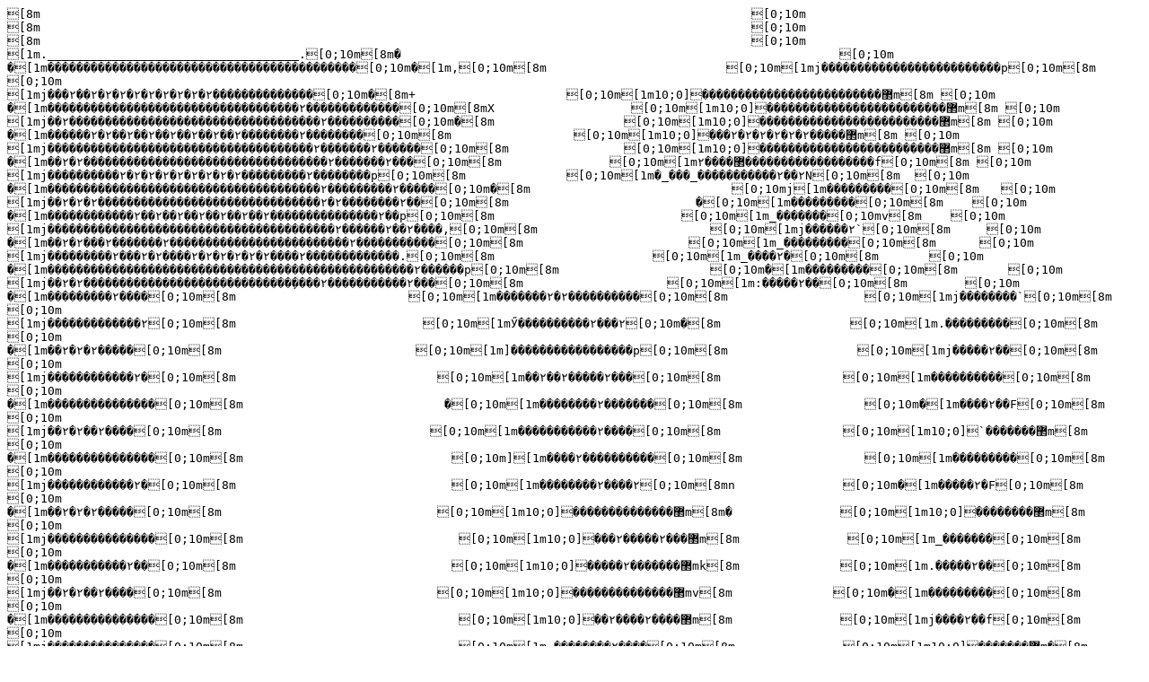

--- FILE ---
content_type: text/plain; charset=utf-8
request_url: https://r74n.com/icons/ansi-escape.txt
body_size: 1508
content:
[8m                                                                                                   [0;10m
[8m                                                                                                   [0;10m
[8m                                                                                                   [0;10m
[1m.___________________________________.[0;10m[8m�                                                             [0;10m
�[1m�������������������������������������������[0;10m�[1m,[0;10m[8m                         [0;10m[1mj�������������������������p[0;10m[8m [0;10m
[1mj���۲��۲�۲�۲�۲�۲�۲�۲�۲�۲��������������[0;10m�[8m+                     [0;10m[1m޲�������������������������[0;10m[8m [0;10m
�[1m�����������������������������������۲�������������[0;10m[8mX                   [0;10m[1m޲�������������������������[0;10m[8m [0;10m
[1mj��۲�����������������������������������۲����������[0;10m�[8m                  [0;10m[1m޲�������������������������[0;10m[8m [0;10m
�[1m������۲�۲��۲��۲��۲��۲��۲��۲��������۲��������[0;10m[8m                 [0;10m[1m޲�����۲�۲�۲�۲�۲�۲���[0;10m[8m [0;10m
[1mj�������������������������������������۲�������۲������[0;10m[8m                [0;10m[1m޲�������������������������[0;10m[8m [0;10m
�[1m��۲�۲����������������������������������۲�������۲���[0;10m[8m               [0;10m[1m޲����۲������������������f[0;10m[8m [0;10m
[1mj����������۲�۲�۲�۲�۲�۲�۲�۲�۲���������۲��������p[0;10m[8m              [0;10m[1m�̲���̲�����������۲��۲N[0;10m[8m  [0;10m
�[1m��������������������������������������۲���������۲�����[0;10m�[8m                            [0;10mj[1m���������[0;10m[8m   [0;10m
[1mj��۲�۲�۲�������������������������������۲�۲��������۲��[0;10m[8m                          �[0;10m[1m���������[0;10m[8m    [0;10m
�[1m������������۲��۲��۲��۲��۲��۲��۲���������������۲��p[0;10m[8m                          [0;10m[1m̲�������[0;10mv[8m    [0;10m
[1mj����������������������������������������۲������۲��۲����,[0;10m[8m                        [0;10m[1mj������۲`[0;10m[8m     [0;10m
�[1m��۲�۲���۲�������۲�������������������������۲�����������[0;10m[8m                       [0;10m[1m_���������[0;10m[8m      [0;10m
[1mj���������۲���۲�۲����۲�۲�۲�۲�۲�۲����۲�������������.[0;10m[8m                      [0;10m[1m̲����۲�[0;10m[8m       [0;10m
�[1m���������������������������������������������������۲������p[0;10m[8m                     [0;10m�[1m���������[0;10m[8m       [0;10m
[1mj��۲�۲�����������������������������߲����۲�����������۲���[0;10m[8m                    [0;10m[1m:�����۲��[0;10m[8m        [0;10m
�[1m���������۲����[0;10m[8m                        [0;10m[1m�������۲�۲����������[0;10m[8m                   [0;10m[1mj��������`[0;10m[8m        [0;10m
[1mj�������������۲[0;10m[8m                          [0;10m[1mӲ����������۲���۲[0;10m�[8m                  [0;10m[1m.���������[0;10m[8m         [0;10m
�[1m��۲�۲�۲�����[0;10m[8m                           [0;10m[1m]�����������������p[0;10m[8m                  [0;10m[1mj�����۲��[0;10m[8m         [0;10m
[1mj������������۲�[0;10m[8m                            [0;10m[1m��۲��۲�����۲���[0;10m[8m                 [0;10m[1m����������[0;10m[8m          [0;10m
�[1m���������������[0;10m[8m                            �[0;10m[1m��������۲�������[0;10m[8m                 [0;10m�[1m����۲��F[0;10m[8m          [0;10m
[1mj��۲�۲��۲����[0;10m[8m                             [0;10m[1m�����������۲����[0;10m[8m                 [0;10m[1m޲�������`[0;10m[8m          [0;10m
�[1m���������������[0;10m[8m                             [0;10m][1m����۲����������[0;10m[8m                 [0;10m[1m���������[0;10m[8m           [0;10m
[1mj������������۲�[0;10m[8m                              [0;10m[1m��������۲����۲[0;10m[8mn               [0;10m�[1m�����۲�F[0;10m[8m           [0;10m
�[1m��۲�۲�۲�����[0;10m[8m                              [0;10m[1m޲��������������[0;10m[8m�               [0;10m[1m޲��������[0;10m[8m           [0;10m
[1mj���������������[0;10m[8m                              [0;10m[1m޲���۲�����۲���[0;10m[8m               [0;10m[1m̲�������[0;10m[8m            [0;10m
�[1m�����������۲��[0;10m[8m                              [0;10m[1m޲�������۲�����[0;10mk[8m              [0;10m[1m.�����۲��[0;10m[8m            [0;10m
[1mj��۲�۲��۲����[0;10m[8m                              [0;10m[1m޲��������������[0;10mv[8m              [0;10m�[1m���������[0;10m[8m            [0;10m
�[1m���������������[0;10m[8m                              [0;10m[1m޲����۲����۲��[0;10m[8m               [0;10m[1mj����۲��f[0;10m[8m            [0;10m
[1mj���������������[0;10m[8m                              [0;10m[1m̲��������۲����[0;10m[8m               [0;10m[1m޲�������[0;10m�[8m            [0;10m
�[1m��۲�۲�۲��۲�[0;10m[8m                              [0;10m[1m����������������[0;10m[8m               [0;10m[1m̲�۲����([0;10m[8m            [0;10m
[1mj���������������[0;10m[8m                             [0;10mj[1m�����۲�۲������[0;10m[8m               [0;10m[1m�������۲[0;10m:[8m            [0;10m
�[1m���������������[0;10m[8m                             [0;10m[1m޲�����������۲�E[0;10m[8m               [0;10m[1m���������[0;10m[8m             [0;10m
[1mj��۲�۲��۲�۲�[0;10m[8m                            �[0;10m[1m����������������[[0;10m[8m                        [0;10mj�������p[8m    [0;10m
�[1m���������������[0;10m[8m                            [0;10m[1m˲����۲�۲��۲��[0;10m[8m�                       [0;10m[1m_���������[0;10m[8m    [0;10m
[1mj���������������[0;10m[8m                           [0;10m[1mq�����������������[0;10m[8m                        [0;10m[1m̲��������[0;10m[8m    [0;10m
�[1m��۲�۲�۲�۲��[0;10m[8m                         [0;10m[1m�˲����������������f[0;10m[8m                       [0;10m[1m̲���������[0;10m[8m    [0;10m
[1mj���������������[0;10m[8m                       [0;10m[1m_ֲ����۲�۲�۲��۲��[0;10m[8m�                      [0;10m[1mj������۲���[0;10m[8m    [0;10m
�[1m�����������������������������������ܲ����������������������[0;10m[8m                      [0;10m[1mj�����۲�����[0;10m[8m    [0;10m
[1mj��۲�۲��۲������������������������������������������������[0;10m[8m                     [0;10m[1m�����۲�������[0;10m[8m    [0;10m
�[1m�������������۲�����۲���۲��۲�۲���������۲�۲��۲��۲��[0;10m[8m                     [0;10mj[1m��������������[0;10m[8m    [0;10m
[1mj�����������������۲�����۲���������������۲��������������[0;10m[8m                     [0;10m[1m.̲����������۲�[0;10m[8m    [0;10m
�[1m��۲�۲�۲�۲������������������������۲��������������۲��[0;10m[8m                    [0;10m:[1m̲����۲�۲�����[0;10m[8m    [0;10m
[1mj���������������۲����۲������۲��۲������������۲�۲����[0;10m[8m                     [0;10m[1m˲���۲����������[0;10m[8m    [0;10m
�[1m�������������������۲����۲�������������۲��۲��������F[0;10m[8m                     [0;10m[1mj��������j�����۲�[0;10m[8m    [0;10m
[1mj��۲�۲��۲��۲�����������������۲���۲���������������[0;10m[8m                     [0;10m[1m������۲�`[0;10m�[1m��������[0;10m[8m    [0;10m
�[1m�����������������۲�����۲���۲������������۲���۲���[0;10m[8m                     [0;10m[1m_���������[0;10m[8m [0;10m�[1m���۲���[0;10m[8m    [0;10m
[1mj����������������������۲������������۲���۲��������[0;10m5[8m                     �[0;10m[1m������۲�[0;10m[8m  [0;10m�[1m��۲����[0;10m[8m    [0;10m
�[1m��۲�۲�۲�۲�۲����۲������۲���۲������������ۥ5[0;10m[8m                       [0;10m[1m̲������F[0;10m[8m   [0;10m�[1m��������[0;10m[8m    [0;10m
[1mj������������������۲��������������������۲������[0;10m[8m                        [0;10m[1m˲�����ۥ[0;10m[8m    [0;10m�[1m��������[0;10m[8m    [0;10m
�[1m��������������������������۲����۲����۲����T`[0;10m[8m                         [0;10m[1mq��������[0;10m[8m+    [0;10m�[1m��۲����[0;10m[8m    [0;10m
[1mj��۲�۲��۲��۲��۲�����۲����������۲����,[0;10m[8m                           [0;10m�[1m������۲�[0;10m[8m     [0;10m�[1m��������[0;10m[8m    [0;10m
�[1m����������������������۲������۲�����������[0;10m�[8m                         [0;10mj[1m�����۲�`[0;10m[8m      [0;10m�[1m��������[0;10m[8m    [0;10m
[1mj����������������������ߥ����������۲��������p[0;10m[8m                        [0;10m[1m޲��������������˲۲�۲�����[0;10m�
�[1m��۲�۲�۲�۲��[0;10m[8m         �[0;10m[1m��������������۲�����[0;10m[8m                       [0;10m[1m޲����������۲���������������[0;10m
[1mj���������������[0;10m[8m            [0;10m[1mӲ۲�۲����۲�������[0;10m[8m                      [0;10m[1m޲���۲����۲����������������[0;10m
�[1m���������������[0;10m[8m             [0;10m[1m��������۲�����۲���[0;10m[8m                     [0;10m[1m޲�������۲������۲��۲���۲�[0;10m
[1mj��۲�۲��۲����[0;10m[8m              [0;10m[1m�������������������p[0;10m[8m                    [0;10m[1m޲�����������������������۲��[0;10m
�[1m���������������[0;10m[8m               [0;10m[1mM��۲���������������[0;10m[8m                   [0;10m[1m޲����۲�������۲���۲�������[0;10m
[1mj���������������[0;10m[8m               [0;10m[1m-������۲��۲�۲�۲�,[0;10m[8m                  [0;10m[1m޲��������۲�����������������[0;10m
�[1m��۲�۲�۲�۲��[0;10m[8m                [0;10m[1m]�������������������[0;10m[8m                  [0;10m[1m]��������������ߥ��۲��������[0;10m
[1mj���������������[0;10m[8m                 [0;10m[1m޲��۲�������������p[0;10m[8m                                 [0;10m�[1m��������[0;10m[8m    [0;10m
�[1m���������������[0;10m[8m                 [0;10m][1m�������۲�۲��۲���[0;10m[8m�                                [0;10m�[1m��������[0;10m[8m    [0;10m
[1mj��۲�۲��۲����[0;10m[8m                  [0;10m[1m��������������������[0;10m[8m                                [0;10m�[1m��۲����[0;10m[8m    [0;10m
�[1m���������������[0;10m[8m                  �[0;10m[1m���۲��������������[0;10mp[8m                               [0;10m�[1m�����۲�[0;10m[8m    [0;10m
[1mj���������������[0;10m[8m                   [0;10m[1m]������۲��۲�۲�۲�[0;10m[8m                               [0;10m�[1m��������[0;10m[8m    [0;10m
�[1m��۲�۲�۲�۲��[0;10m[8m                    [0;10m[1m̲�����������������[0;10m�[8m                              [0;10m[1m���������[0;10m[8m    [0;10m
[1mj���������������[0;10m[8m                    [0;10m[1m)���۲���۲���������[0;10m[8m                              [0;10m[1m_���[0;10m�[8m�       [0;10m
�[1m���������������[0;10m[8m                     [0;10m[1m޲�����������۲����p[0;10m[8m               [0;10m[1m̲������p[0;10m[8m  [0;10mv[1mҲ��������[0;10m[8m     [0;10m
[1mj��۲�۲��۲����[0;10m[8m                     [0;10m][1m�����۲���������۲�.[0;10m[8m              [0;10m[1m���������[0;10m[8m [0;10mj[1mܲ���������p[0;10m[8m    [0;10m
�[1m���������������[0;10m[8m                      [0;10m[1m���۲����۲��������p[0;10m[8m              [0;10m[1m̲������ݪ�������������p[0;10m[8m   [0;10m
[1mj���������������[0;10m[8m                      [0;10m[1m-�����������۲�۲���[0;10m[8m�             [0;10m[1m��������ݲ������۲��۲��[0;10m[8m   [0;10m
�[1m��۲�۲�۲�۲��[0;10m[8m                       [0;10m[1m��������������������[0;10m[8m             [0;10m[1m̲������������۲��������[0;10m�[8m  [0;10m
[1mj���������������[0;10m[8m                       �[0;10m[1m�����۲�۲���������,[0;10m[8m            [0;10m[1m�������������������������[0;10m[8m  [0;10m
�[1m���������������[0;10m[8m                        [0;10m[1m]������������۲��۲�[0;10m[8m            [0;10m[1m̲���۲�۲���̲����۲����[0;10m[8m  [0;10m
[1mj��۲�۲��۲����[0;10m[8m                         [0;10m[1m޲�۲������۲������,[0;10m[8m           [0;10m[1m�����������`[0;10m[8m  [0;10m[1m�����������[0;10m[8m  [0;10m
�[1m���������������[0;10m[8m                         [0;10m[1m)�������۲����������[0;10m[8m           [0;10m[1m̲��۲����[0;10m[8m+    [0;10m[1m��۲���۲�[0;10m[8m  [0;10m
[1mj���������������[0;10m[8m                          [0;10m[1m޲�������������۲��,[0;10m[8m          [0;10m[1m����������[0;10m[8m     [0;10m�[1m���������[0;10m[8m  [0;10m
�[1m��۲�۲�۲�۲��[0;10m[8m                          [0;10m][1m����۲�������������[0;10m[8m          [0;10m[1m̲�������[0;10m�[8m     [0;10m�[1m����۲���[0;10m[8m  [0;10m
[1mj���������������[0;10m[8m                           [0;10m[1m޲������۲�۲������,[0;10m[8m         [0;10m[1m����۲����[0;10m[8m     [0;10m][1m���������[0;10m[8m  [0;10m
�[1m���������������[0;10m[8m                           [0;10m[1m��������������۲����[0;10m[8m         [0;10m[1m̲�������c[0;10m[8m     [0;10m][1m��۲�����[0;10m[8m  [0;10m
[1mj��۲�۲��۲����[0;10m[8m                            [0;10m[1m����۲����������۲�,[0;10m[8m        [0;10m[1m�������۲�[0;10m[8m     [0;10m][1m������۲�[0;10m[8m  [0;10m
�[1m���������������[0;10m[8m                            X[0;10m[1m������۲�۲��������[0;10m[8m        [0;10m[1m̲��۲����[0;10m[8m     [0;10m][1m���������[0;10m[8m  [0;10m
[1mj���������������[0;10m[8m                             [0;10m[1m]������������۲����[0;10mp[8m       [0;10m[1m����������[0;10m[8m     [0;10m][1m���۲����[0;10m[8m  [0;10m
�[1m��۲�۲�۲�۲��[0;10m[8m                              [0;10m[1m̲�۲��������������[0;10m[8m       [0;10m[1m̲�������c[0;10m[8m     [0;10m][1m�������۲[0;10m[8m  [0;10m
[1mj���������������[0;10m[8m                              [0;10m[1m]��������۲�����۲�[0;10mp[8m      [0;10m[1m����۲�۲�[0;10m[8m     [0;10m][1m��۲�����[0;10m[8m  [0;10m
�[1m���������������[0;10m[8m                               [0;10m[1m޲����۲����۲�����[0;10m[8m      [0;10m[1m̲��������[0;10m[8m     [0;10m][1m������۲�[0;10m[8m  [0;10m
[1mj��۲�۲��۲����[0;10m[8m                               [0;10m�[1m���۲�������������[0;10mp[8m     [0;10m[1m����������[0;10m[8m     [0;10m][1m���������[0;10m[8m  [0;10m
�[1m���������������[0;10m[8m                                [0;10m[1m޲��������۲���۲��[0;10m[8m     [0;10m[1m̲��۲���c[0;10m[8m     [0;10m][1m��۲�����[0;10m[8m  [0;10m
[1mj���������������[0;10m[8m                                [0;10m[1m-������������������[0;10mp[8m    [0;10m[1m�������۲�[0;10m[8m     [0;10m][1m������۲�[0;10m[8m  [0;10m
�[1m��۲�۲�۲�۲��[0;10m[8m                                 [0;10m[1m�����۲�۲���۲����[0;10m[8m    [0;10m[1m̲��������[0;10m[8m     [0;10m][1m���������[0;10m[8m  [0;10m
[1m����������������[0;10m[8m                                 [0;10m[1m��������������������[0;10m[8m   [0;10m[1m���������`[0;10m[8m     [0;10m[1m-���������[0;10m[8m  [0;10m
[8m                                                                                                   [0;10m
[8m                                                                                                   [0;10m
[8m                                                                                                   [0;10m
